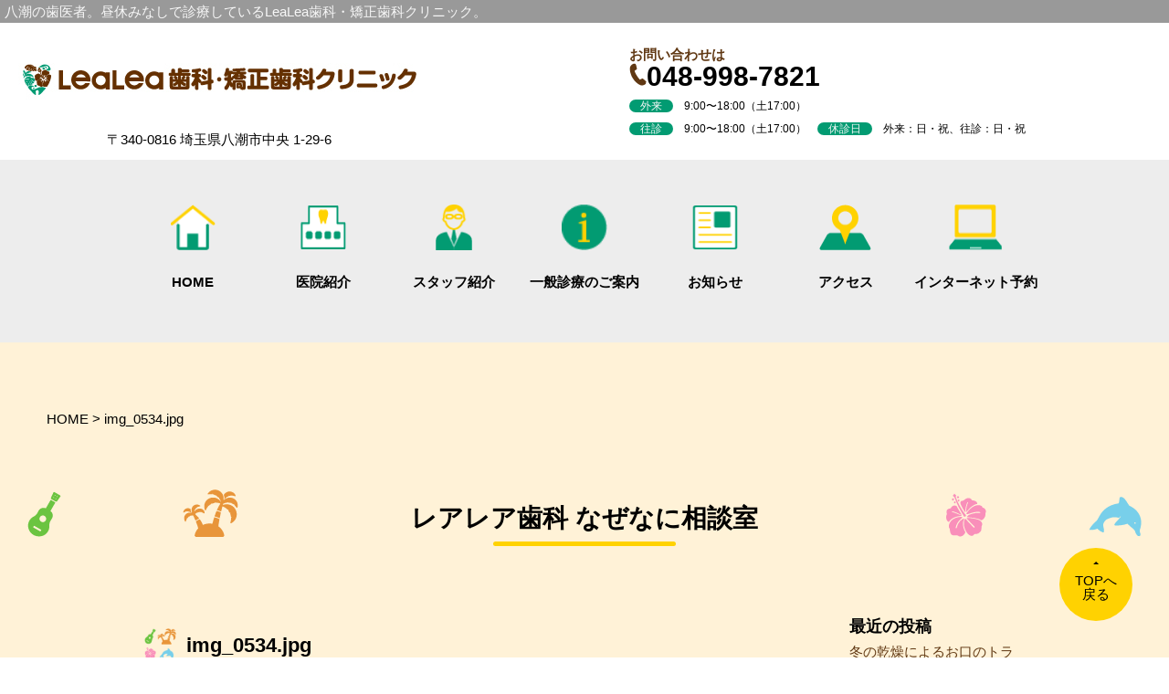

--- FILE ---
content_type: text/html; charset=UTF-8
request_url: https://yashio-haisha.dental/img_0534-jpg/
body_size: 14492
content:
<!DOCTYPE html>
<html lang="ja">
    <head>
        <meta charset="UTF-8">
		<title>img_0534.jpg | 八潮の歯医者ならLeaLea歯科・矯正歯科クリニック</title>
		<script type="text/javascript">if(screen.width<768){document.write('<meta name="viewport" content="width=device-width, initial-scale=1.0,minimum-scale=1.0,maximum-scale=1.0">');}else{document.write('<meta name="viewport" content="width=1200">');}</script>
        <!--<meta name="viewport" content="width=device-width, initial-scale=1.0,minimum-scale=1.0,maximum-scale=1.0">-->
		<meta name="description" content="img_0534.jpg｜八潮の歯医者LeaLea歯科・矯正歯科クリニックは昼休みなし・保育士さん常駐で診療しています。当院は、予防歯科に力を入れ、虫歯や歯周病予防からインプラント・矯正など専門性の高い治療まで、幅広く対応しております。" />
		<meta name="keywords" content="八潮,歯医者,歯科,痛くない,無痛,マウスピース矯正,こども,子供,小児歯科,小児矯正,矯正歯科,インプラント,虫歯,親知らず,口臭治療,口が臭い,ホワイトニング" />
        <meta http-equiv="X-UA-Compatible" content="IE=edge,chrome=1">
		<link rel="stylesheet" href="https://yashio-haisha.dental/wp-content/themes/LeaLea%20theme%201.0/style.css?2022061406">
        <link rel="stylesheet" type="text/css" href="https://yashio-haisha.dental/wp-content/themes/LeaLea%20theme%201.0/style2.css">
		<link rel="stylesheet" type="text/css" href="https://yashio-haisha.dental/wp-content/themes/LeaLea%20theme%201.0/js/slick.css">
		<link rel="stylesheet" type="text/css" href="https://yashio-haisha.dental/wp-content/themes/LeaLea%20theme%201.0/js/slick-theme.css">
		<link href="https://cdnjs.cloudflare.com/ajax/libs/lightbox2/2.7.1/css/lightbox.css" rel="stylesheet">
        <link rel="shortcut icon" href="https://yashio-haisha.dental/wp-content/themes/LeaLea%20theme%201.0/image/favicon.ico" type="image/x-icon">
        <!-- Global site tag (gtag.js) - Google Analytics -->
        <script async src="https://www.googletagmanager.com/gtag/js?id=UA-81905027-33"></script>
        <script>
            window.dataLayer = window.dataLayer || [];
            function gtag(){dataLayer.push(arguments);}
            gtag('js', new Date());

            gtag('config', 'UA-81905027-33');
        </script>
        
		<!-- All in One SEO 4.9.3 - aioseo.com -->
	<meta name="robots" content="max-image-preview:large" />
	<meta name="author" content="lealea"/>
	<link rel="canonical" href="https://yashio-haisha.dental/img_0534-jpg/" />
	<meta name="generator" content="All in One SEO (AIOSEO) 4.9.3" />
		<script type="application/ld+json" class="aioseo-schema">
			{"@context":"https:\/\/schema.org","@graph":[{"@type":"BreadcrumbList","@id":"https:\/\/yashio-haisha.dental\/img_0534-jpg\/#breadcrumblist","itemListElement":[{"@type":"ListItem","@id":"https:\/\/yashio-haisha.dental#listItem","position":1,"name":"Home","item":"https:\/\/yashio-haisha.dental","nextItem":{"@type":"ListItem","@id":"https:\/\/yashio-haisha.dental\/img_0534-jpg\/#listItem","name":"img_0534.jpg"}},{"@type":"ListItem","@id":"https:\/\/yashio-haisha.dental\/img_0534-jpg\/#listItem","position":2,"name":"img_0534.jpg","previousItem":{"@type":"ListItem","@id":"https:\/\/yashio-haisha.dental#listItem","name":"Home"}}]},{"@type":"ItemPage","@id":"https:\/\/yashio-haisha.dental\/img_0534-jpg\/#itempage","url":"https:\/\/yashio-haisha.dental\/img_0534-jpg\/","name":"img_0534.jpg | \u516b\u6f6e\u306e\u6b6f\u533b\u8005\u306a\u3089LeaLea\u6b6f\u79d1\u30fb\u77ef\u6b63\u6b6f\u79d1\u30af\u30ea\u30cb\u30c3\u30af","inLanguage":"ja","isPartOf":{"@id":"https:\/\/yashio-haisha.dental\/#website"},"breadcrumb":{"@id":"https:\/\/yashio-haisha.dental\/img_0534-jpg\/#breadcrumblist"},"author":{"@id":"https:\/\/yashio-haisha.dental\/author\/lealea\/#author"},"creator":{"@id":"https:\/\/yashio-haisha.dental\/author\/lealea\/#author"},"datePublished":"2022-09-27T21:35:57+00:00","dateModified":"2022-09-27T21:35:57+00:00"},{"@type":"Organization","@id":"https:\/\/yashio-haisha.dental\/#organization","name":"\u516b\u6f6e\u306e\u6b6f\u533b\u8005\u306a\u3089LeaLea\u6b6f\u79d1\u30fb\u77ef\u6b63\u6b6f\u79d1\u30af\u30ea\u30cb\u30c3\u30af","url":"https:\/\/yashio-haisha.dental\/"},{"@type":"Person","@id":"https:\/\/yashio-haisha.dental\/author\/lealea\/#author","url":"https:\/\/yashio-haisha.dental\/author\/lealea\/","name":"lealea","image":{"@type":"ImageObject","@id":"https:\/\/yashio-haisha.dental\/img_0534-jpg\/#authorImage","url":"https:\/\/secure.gravatar.com\/avatar\/f132ba1b1a5a3d6f3cb6529cef071eedff6082ffed6f37fb7fbbf8dde5dedb6e?s=96&d=mm&r=g","width":96,"height":96,"caption":"lealea"}},{"@type":"WebSite","@id":"https:\/\/yashio-haisha.dental\/#website","url":"https:\/\/yashio-haisha.dental\/","name":"\u516b\u6f6e\u306e\u6b6f\u533b\u8005 - LeaLea\u6b6f\u79d1\u30fb\u77ef\u6b63\u6b6f\u79d1\u30af\u30ea\u30cb\u30c3\u30af","inLanguage":"ja","publisher":{"@id":"https:\/\/yashio-haisha.dental\/#organization"}}]}
		</script>
		<!-- All in One SEO -->

<link rel="alternate" type="application/rss+xml" title="八潮の歯医者ならLeaLea歯科・矯正歯科クリニック &raquo; img_0534.jpg のコメントのフィード" href="https://yashio-haisha.dental/feed/?attachment_id=6587" />
<link rel="alternate" title="oEmbed (JSON)" type="application/json+oembed" href="https://yashio-haisha.dental/wp-json/oembed/1.0/embed?url=https%3A%2F%2Fyashio-haisha.dental%2Fimg_0534-jpg%2F" />
<link rel="alternate" title="oEmbed (XML)" type="text/xml+oembed" href="https://yashio-haisha.dental/wp-json/oembed/1.0/embed?url=https%3A%2F%2Fyashio-haisha.dental%2Fimg_0534-jpg%2F&#038;format=xml" />
<style id='wp-img-auto-sizes-contain-inline-css' type='text/css'>
img:is([sizes=auto i],[sizes^="auto," i]){contain-intrinsic-size:3000px 1500px}
/*# sourceURL=wp-img-auto-sizes-contain-inline-css */
</style>
<style id='wp-emoji-styles-inline-css' type='text/css'>

	img.wp-smiley, img.emoji {
		display: inline !important;
		border: none !important;
		box-shadow: none !important;
		height: 1em !important;
		width: 1em !important;
		margin: 0 0.07em !important;
		vertical-align: -0.1em !important;
		background: none !important;
		padding: 0 !important;
	}
/*# sourceURL=wp-emoji-styles-inline-css */
</style>
<style id='wp-block-library-inline-css' type='text/css'>
:root{--wp-block-synced-color:#7a00df;--wp-block-synced-color--rgb:122,0,223;--wp-bound-block-color:var(--wp-block-synced-color);--wp-editor-canvas-background:#ddd;--wp-admin-theme-color:#007cba;--wp-admin-theme-color--rgb:0,124,186;--wp-admin-theme-color-darker-10:#006ba1;--wp-admin-theme-color-darker-10--rgb:0,107,160.5;--wp-admin-theme-color-darker-20:#005a87;--wp-admin-theme-color-darker-20--rgb:0,90,135;--wp-admin-border-width-focus:2px}@media (min-resolution:192dpi){:root{--wp-admin-border-width-focus:1.5px}}.wp-element-button{cursor:pointer}:root .has-very-light-gray-background-color{background-color:#eee}:root .has-very-dark-gray-background-color{background-color:#313131}:root .has-very-light-gray-color{color:#eee}:root .has-very-dark-gray-color{color:#313131}:root .has-vivid-green-cyan-to-vivid-cyan-blue-gradient-background{background:linear-gradient(135deg,#00d084,#0693e3)}:root .has-purple-crush-gradient-background{background:linear-gradient(135deg,#34e2e4,#4721fb 50%,#ab1dfe)}:root .has-hazy-dawn-gradient-background{background:linear-gradient(135deg,#faaca8,#dad0ec)}:root .has-subdued-olive-gradient-background{background:linear-gradient(135deg,#fafae1,#67a671)}:root .has-atomic-cream-gradient-background{background:linear-gradient(135deg,#fdd79a,#004a59)}:root .has-nightshade-gradient-background{background:linear-gradient(135deg,#330968,#31cdcf)}:root .has-midnight-gradient-background{background:linear-gradient(135deg,#020381,#2874fc)}:root{--wp--preset--font-size--normal:16px;--wp--preset--font-size--huge:42px}.has-regular-font-size{font-size:1em}.has-larger-font-size{font-size:2.625em}.has-normal-font-size{font-size:var(--wp--preset--font-size--normal)}.has-huge-font-size{font-size:var(--wp--preset--font-size--huge)}.has-text-align-center{text-align:center}.has-text-align-left{text-align:left}.has-text-align-right{text-align:right}.has-fit-text{white-space:nowrap!important}#end-resizable-editor-section{display:none}.aligncenter{clear:both}.items-justified-left{justify-content:flex-start}.items-justified-center{justify-content:center}.items-justified-right{justify-content:flex-end}.items-justified-space-between{justify-content:space-between}.screen-reader-text{border:0;clip-path:inset(50%);height:1px;margin:-1px;overflow:hidden;padding:0;position:absolute;width:1px;word-wrap:normal!important}.screen-reader-text:focus{background-color:#ddd;clip-path:none;color:#444;display:block;font-size:1em;height:auto;left:5px;line-height:normal;padding:15px 23px 14px;text-decoration:none;top:5px;width:auto;z-index:100000}html :where(.has-border-color){border-style:solid}html :where([style*=border-top-color]){border-top-style:solid}html :where([style*=border-right-color]){border-right-style:solid}html :where([style*=border-bottom-color]){border-bottom-style:solid}html :where([style*=border-left-color]){border-left-style:solid}html :where([style*=border-width]){border-style:solid}html :where([style*=border-top-width]){border-top-style:solid}html :where([style*=border-right-width]){border-right-style:solid}html :where([style*=border-bottom-width]){border-bottom-style:solid}html :where([style*=border-left-width]){border-left-style:solid}html :where(img[class*=wp-image-]){height:auto;max-width:100%}:where(figure){margin:0 0 1em}html :where(.is-position-sticky){--wp-admin--admin-bar--position-offset:var(--wp-admin--admin-bar--height,0px)}@media screen and (max-width:600px){html :where(.is-position-sticky){--wp-admin--admin-bar--position-offset:0px}}

/*# sourceURL=wp-block-library-inline-css */
</style><style id='global-styles-inline-css' type='text/css'>
:root{--wp--preset--aspect-ratio--square: 1;--wp--preset--aspect-ratio--4-3: 4/3;--wp--preset--aspect-ratio--3-4: 3/4;--wp--preset--aspect-ratio--3-2: 3/2;--wp--preset--aspect-ratio--2-3: 2/3;--wp--preset--aspect-ratio--16-9: 16/9;--wp--preset--aspect-ratio--9-16: 9/16;--wp--preset--color--black: #000000;--wp--preset--color--cyan-bluish-gray: #abb8c3;--wp--preset--color--white: #ffffff;--wp--preset--color--pale-pink: #f78da7;--wp--preset--color--vivid-red: #cf2e2e;--wp--preset--color--luminous-vivid-orange: #ff6900;--wp--preset--color--luminous-vivid-amber: #fcb900;--wp--preset--color--light-green-cyan: #7bdcb5;--wp--preset--color--vivid-green-cyan: #00d084;--wp--preset--color--pale-cyan-blue: #8ed1fc;--wp--preset--color--vivid-cyan-blue: #0693e3;--wp--preset--color--vivid-purple: #9b51e0;--wp--preset--gradient--vivid-cyan-blue-to-vivid-purple: linear-gradient(135deg,rgb(6,147,227) 0%,rgb(155,81,224) 100%);--wp--preset--gradient--light-green-cyan-to-vivid-green-cyan: linear-gradient(135deg,rgb(122,220,180) 0%,rgb(0,208,130) 100%);--wp--preset--gradient--luminous-vivid-amber-to-luminous-vivid-orange: linear-gradient(135deg,rgb(252,185,0) 0%,rgb(255,105,0) 100%);--wp--preset--gradient--luminous-vivid-orange-to-vivid-red: linear-gradient(135deg,rgb(255,105,0) 0%,rgb(207,46,46) 100%);--wp--preset--gradient--very-light-gray-to-cyan-bluish-gray: linear-gradient(135deg,rgb(238,238,238) 0%,rgb(169,184,195) 100%);--wp--preset--gradient--cool-to-warm-spectrum: linear-gradient(135deg,rgb(74,234,220) 0%,rgb(151,120,209) 20%,rgb(207,42,186) 40%,rgb(238,44,130) 60%,rgb(251,105,98) 80%,rgb(254,248,76) 100%);--wp--preset--gradient--blush-light-purple: linear-gradient(135deg,rgb(255,206,236) 0%,rgb(152,150,240) 100%);--wp--preset--gradient--blush-bordeaux: linear-gradient(135deg,rgb(254,205,165) 0%,rgb(254,45,45) 50%,rgb(107,0,62) 100%);--wp--preset--gradient--luminous-dusk: linear-gradient(135deg,rgb(255,203,112) 0%,rgb(199,81,192) 50%,rgb(65,88,208) 100%);--wp--preset--gradient--pale-ocean: linear-gradient(135deg,rgb(255,245,203) 0%,rgb(182,227,212) 50%,rgb(51,167,181) 100%);--wp--preset--gradient--electric-grass: linear-gradient(135deg,rgb(202,248,128) 0%,rgb(113,206,126) 100%);--wp--preset--gradient--midnight: linear-gradient(135deg,rgb(2,3,129) 0%,rgb(40,116,252) 100%);--wp--preset--font-size--small: 13px;--wp--preset--font-size--medium: 20px;--wp--preset--font-size--large: 36px;--wp--preset--font-size--x-large: 42px;--wp--preset--spacing--20: 0.44rem;--wp--preset--spacing--30: 0.67rem;--wp--preset--spacing--40: 1rem;--wp--preset--spacing--50: 1.5rem;--wp--preset--spacing--60: 2.25rem;--wp--preset--spacing--70: 3.38rem;--wp--preset--spacing--80: 5.06rem;--wp--preset--shadow--natural: 6px 6px 9px rgba(0, 0, 0, 0.2);--wp--preset--shadow--deep: 12px 12px 50px rgba(0, 0, 0, 0.4);--wp--preset--shadow--sharp: 6px 6px 0px rgba(0, 0, 0, 0.2);--wp--preset--shadow--outlined: 6px 6px 0px -3px rgb(255, 255, 255), 6px 6px rgb(0, 0, 0);--wp--preset--shadow--crisp: 6px 6px 0px rgb(0, 0, 0);}:where(.is-layout-flex){gap: 0.5em;}:where(.is-layout-grid){gap: 0.5em;}body .is-layout-flex{display: flex;}.is-layout-flex{flex-wrap: wrap;align-items: center;}.is-layout-flex > :is(*, div){margin: 0;}body .is-layout-grid{display: grid;}.is-layout-grid > :is(*, div){margin: 0;}:where(.wp-block-columns.is-layout-flex){gap: 2em;}:where(.wp-block-columns.is-layout-grid){gap: 2em;}:where(.wp-block-post-template.is-layout-flex){gap: 1.25em;}:where(.wp-block-post-template.is-layout-grid){gap: 1.25em;}.has-black-color{color: var(--wp--preset--color--black) !important;}.has-cyan-bluish-gray-color{color: var(--wp--preset--color--cyan-bluish-gray) !important;}.has-white-color{color: var(--wp--preset--color--white) !important;}.has-pale-pink-color{color: var(--wp--preset--color--pale-pink) !important;}.has-vivid-red-color{color: var(--wp--preset--color--vivid-red) !important;}.has-luminous-vivid-orange-color{color: var(--wp--preset--color--luminous-vivid-orange) !important;}.has-luminous-vivid-amber-color{color: var(--wp--preset--color--luminous-vivid-amber) !important;}.has-light-green-cyan-color{color: var(--wp--preset--color--light-green-cyan) !important;}.has-vivid-green-cyan-color{color: var(--wp--preset--color--vivid-green-cyan) !important;}.has-pale-cyan-blue-color{color: var(--wp--preset--color--pale-cyan-blue) !important;}.has-vivid-cyan-blue-color{color: var(--wp--preset--color--vivid-cyan-blue) !important;}.has-vivid-purple-color{color: var(--wp--preset--color--vivid-purple) !important;}.has-black-background-color{background-color: var(--wp--preset--color--black) !important;}.has-cyan-bluish-gray-background-color{background-color: var(--wp--preset--color--cyan-bluish-gray) !important;}.has-white-background-color{background-color: var(--wp--preset--color--white) !important;}.has-pale-pink-background-color{background-color: var(--wp--preset--color--pale-pink) !important;}.has-vivid-red-background-color{background-color: var(--wp--preset--color--vivid-red) !important;}.has-luminous-vivid-orange-background-color{background-color: var(--wp--preset--color--luminous-vivid-orange) !important;}.has-luminous-vivid-amber-background-color{background-color: var(--wp--preset--color--luminous-vivid-amber) !important;}.has-light-green-cyan-background-color{background-color: var(--wp--preset--color--light-green-cyan) !important;}.has-vivid-green-cyan-background-color{background-color: var(--wp--preset--color--vivid-green-cyan) !important;}.has-pale-cyan-blue-background-color{background-color: var(--wp--preset--color--pale-cyan-blue) !important;}.has-vivid-cyan-blue-background-color{background-color: var(--wp--preset--color--vivid-cyan-blue) !important;}.has-vivid-purple-background-color{background-color: var(--wp--preset--color--vivid-purple) !important;}.has-black-border-color{border-color: var(--wp--preset--color--black) !important;}.has-cyan-bluish-gray-border-color{border-color: var(--wp--preset--color--cyan-bluish-gray) !important;}.has-white-border-color{border-color: var(--wp--preset--color--white) !important;}.has-pale-pink-border-color{border-color: var(--wp--preset--color--pale-pink) !important;}.has-vivid-red-border-color{border-color: var(--wp--preset--color--vivid-red) !important;}.has-luminous-vivid-orange-border-color{border-color: var(--wp--preset--color--luminous-vivid-orange) !important;}.has-luminous-vivid-amber-border-color{border-color: var(--wp--preset--color--luminous-vivid-amber) !important;}.has-light-green-cyan-border-color{border-color: var(--wp--preset--color--light-green-cyan) !important;}.has-vivid-green-cyan-border-color{border-color: var(--wp--preset--color--vivid-green-cyan) !important;}.has-pale-cyan-blue-border-color{border-color: var(--wp--preset--color--pale-cyan-blue) !important;}.has-vivid-cyan-blue-border-color{border-color: var(--wp--preset--color--vivid-cyan-blue) !important;}.has-vivid-purple-border-color{border-color: var(--wp--preset--color--vivid-purple) !important;}.has-vivid-cyan-blue-to-vivid-purple-gradient-background{background: var(--wp--preset--gradient--vivid-cyan-blue-to-vivid-purple) !important;}.has-light-green-cyan-to-vivid-green-cyan-gradient-background{background: var(--wp--preset--gradient--light-green-cyan-to-vivid-green-cyan) !important;}.has-luminous-vivid-amber-to-luminous-vivid-orange-gradient-background{background: var(--wp--preset--gradient--luminous-vivid-amber-to-luminous-vivid-orange) !important;}.has-luminous-vivid-orange-to-vivid-red-gradient-background{background: var(--wp--preset--gradient--luminous-vivid-orange-to-vivid-red) !important;}.has-very-light-gray-to-cyan-bluish-gray-gradient-background{background: var(--wp--preset--gradient--very-light-gray-to-cyan-bluish-gray) !important;}.has-cool-to-warm-spectrum-gradient-background{background: var(--wp--preset--gradient--cool-to-warm-spectrum) !important;}.has-blush-light-purple-gradient-background{background: var(--wp--preset--gradient--blush-light-purple) !important;}.has-blush-bordeaux-gradient-background{background: var(--wp--preset--gradient--blush-bordeaux) !important;}.has-luminous-dusk-gradient-background{background: var(--wp--preset--gradient--luminous-dusk) !important;}.has-pale-ocean-gradient-background{background: var(--wp--preset--gradient--pale-ocean) !important;}.has-electric-grass-gradient-background{background: var(--wp--preset--gradient--electric-grass) !important;}.has-midnight-gradient-background{background: var(--wp--preset--gradient--midnight) !important;}.has-small-font-size{font-size: var(--wp--preset--font-size--small) !important;}.has-medium-font-size{font-size: var(--wp--preset--font-size--medium) !important;}.has-large-font-size{font-size: var(--wp--preset--font-size--large) !important;}.has-x-large-font-size{font-size: var(--wp--preset--font-size--x-large) !important;}
/*# sourceURL=global-styles-inline-css */
</style>

<style id='classic-theme-styles-inline-css' type='text/css'>
/*! This file is auto-generated */
.wp-block-button__link{color:#fff;background-color:#32373c;border-radius:9999px;box-shadow:none;text-decoration:none;padding:calc(.667em + 2px) calc(1.333em + 2px);font-size:1.125em}.wp-block-file__button{background:#32373c;color:#fff;text-decoration:none}
/*# sourceURL=/wp-includes/css/classic-themes.min.css */
</style>
<link rel='stylesheet' id='wp-pagenavi-css' href='https://yashio-haisha.dental/wp-content/plugins/wp-pagenavi/pagenavi-css.css?ver=2.70' type='text/css' media='all' />
<link rel="https://api.w.org/" href="https://yashio-haisha.dental/wp-json/" /><link rel="alternate" title="JSON" type="application/json" href="https://yashio-haisha.dental/wp-json/wp/v2/media/6587" /><link rel="EditURI" type="application/rsd+xml" title="RSD" href="https://yashio-haisha.dental/xmlrpc.php?rsd" />
<meta name="generator" content="WordPress 6.9" />
<link rel='shortlink' href='https://yashio-haisha.dental/?p=6587' />

 <PageMap>
 <DataObject type="thumbnail">
 <Attribute name="src" value="https://yashio-haisha.dental/wp-content/uploads/2020/10/kids_space.jpg"/>
 <Attribute name="width" value="100"/>
 <Attribute name="height" value="130"/>
 </DataObject>
 </PageMap>
		
		<!-- Begin Mieruca Embed Code -->
<script type="text/javascript" id="mierucajs">
window.__fid = window.__fid || [];__fid.push([893839929]);
(function() {
function mieruca(){if(typeof window.__fjsld != "undefined") return; window.__fjsld = 1; var fjs = document.createElement('script'); fjs.type = 'text/javascript'; fjs.async = true; fjs.id = "fjssync"; var timestamp = new Date;fjs.src = ('https:' == document.location.protocol ? 'https' : 'http') + '://hm.mieru-ca.com/service/js/mieruca-hm.js?v='+ timestamp.getTime(); var x = document.getElementsByTagName('script')[0]; x.parentNode.insertBefore(fjs, x); };
setTimeout(mieruca, 500); document.readyState != "complete" ? (window.attachEvent ? window.attachEvent("onload", mieruca) : window.addEventListener("load", mieruca, false)) : mieruca();
})();
</script>
<!-- End Mieruca Embed Code -->
		
		
    </head>
    <body>
                <header id="top" class="sub-header">
			<div class="header-clinic-info"><p>八潮の歯医者。昼休みなしで診療しているLeaLea歯科・矯正歯科クリニック。</p></div>
            <div class="title-sec left-side">
                <div class="logo">
                    <a href="https://yashio-haisha.dental/">
                        <h1><img src="https://yashio-haisha.dental/wp-content/themes/LeaLea%20theme%201.0/image/logo_lealea.jpg" alt="" height="85px"></h1>
                    </a>
                </div>
				<p class="logo-adress">〒340-0816 埼玉県八潮市中央 1-29-6</p>
				<div class="parking">
                <a href="https://yashio-haisha.dental/access/" target="_blank" rel="noopener"><p>駐車場完備</p><span style="color:#FFFFFF; background-color:#FF0000; padding:2px; display:block;">院内 / P1～P6</span><span style="line-height:1.8; font-size:16px; font-weight:bold; color:#FF0000; display:block;">40台</span></a>
                </div>
                <div class="navToggle"><span></span><span></span><span></span><span>MENU</span></div>
                <nav class="hamburgerMenu">
                    <ul>
                        <li>
                            <a href="https://yashio-haisha.dental/">HOME</a>
                        </li>
                        <li>
                            <a href="https://yashio-haisha.dental/clinic-intro/">医院紹介</a>
                        </li>
                        <li>
                            <a href="https://yashio-haisha.dental/staff-intro/">スタッフ紹介</a>
                        </li>
                        <li>
                            <a href="https://yashio-haisha.dental/medical-examination/">診察のご案内</a>
                        </li>
                        <li><a href="https://yashio-haisha.dental/news_posts/">お知らせ</a></li>
                        <li>
                            <a href="https://yashio-haisha.dental/access/">アクセス</a></li>
                        <li>
                            <a href="https://yashio-haisha.dental/pre-reserv/">インターネット予約</a></li>
                    </ul>
                </nav>
			</div>
			<div class="sub-contact-us right-side">
                <a href="tel:048-998-7821"　class="tel">
                    <p>お問い合わせは</p>
                    <h2 class="sub-tel">048-998-7821</h2>
                </a>
				<p><span>　外来　</span>　9:00〜18:00（土17:00）</p> <br>
                    <p><span>　往診　</span>　9:00〜18:00（土17:00）　</p><p><span>　休診日　</span>　外来：日・祝、往診：日・祝</p>
				
            　　</div>
				<nav class="spmenu">
                    <ul>
                        <li>
                            <a href="https://yashio-haisha.dental/">HOME</a>
                        </li>
                        <li class="dropdown sub-dropdown1">
                            <a href="https://yashio-haisha.dental/clinic-intro/">医院紹介</a>
                        </li>
                        <li>
                            <a href="https://yashio-haisha.dental/staff-intro/">スタッフ紹介</a>
                        </li>
                        <li class="dropdown sub-dropdown2">
                            <a href="https://yashio-haisha.dental/medical-examination/">診察のご案内</a>
                        </li>
                        <li><a href="https://yashio-haisha.dental/news_posts/">お知らせ</a></li>
                        <li class="staff">
                            <a href="https://yashio-haisha.dental/access/">アクセス</a></li>
                        <li class="staff">
                            <a href="https://yashio-haisha.dental/pre-reserv/">インターネット<br>予約</a></li>
                    </ul>
                </nav>
			
			
			
            <nav class="main-nav">
                <ul>
                    <div class="center">
                        <li>
                            <a href="https://yashio-haisha.dental/">
                                <img src="https://yashio-haisha.dental/wp-content/themes/LeaLea%20theme%201.0/image/i-home.png" srcset="https://yashio-haisha.dental/wp-content/themes/LeaLea%20theme%201.0/image/i-home.png 1x,https://yashio-haisha.dental/wp-content/themes/LeaLea%20theme%201.0/image/i-home@2x.png 2x" alt="" width="50px" height="50px">
                                <br>
                                HOME</a>
                        </li>
                        <li class="dropdown">
                            <a href="https://yashio-haisha.dental/clinic-intro/">
                                <img src="https://yashio-haisha.dental/wp-content/themes/LeaLea%20theme%201.0/image/i-intro.png" srcset="https://yashio-haisha.dental/wp-content/themes/LeaLea%20theme%201.0/image/i-intro.png 1x,https://yashio-haisha.dental/wp-content/themes/LeaLea%20theme%201.0/image/i-intro@2x.png 2x" alt="" width="50px" height="50px">
                                <br>
                                医院紹介</a>
                            <ul class="mega">
                                <li class="sub"><a href="https://yashio-haisha.dental/clinic-intro/floor-intro/">フロア紹介</a></li>
                                <li class="sub"><a href="https://yashio-haisha.dental/clinic-intro/sterilization/">徹底した衛生管理「超滅菌主義」</a></li>
                            </ul>        
                        </li>
                        <li>
                            <a href="https://yashio-haisha.dental/staff-intro/">
                                <img src="https://yashio-haisha.dental/wp-content/themes/LeaLea%20theme%201.0/image/i-staff.png" srcset="https://yashio-haisha.dental/wp-content/themes/LeaLea%20theme%201.0/image/i-staff.png 1x,https://yashio-haisha.dental/wp-content/themes/LeaLea%20theme%201.0/image/i-staff@2x.png 2x" alt="" width="40px" height="50px"><br>スタッフ紹介</a>
                        </li>
                        <li class="dropdown">
                            <a href="https://yashio-haisha.dental/medical-examination/">
                                <img src="https://yashio-haisha.dental/wp-content/themes/LeaLea%20theme%201.0/image/i-consul.png" srcset="https://yashio-haisha.dental/wp-content/themes/LeaLea%20theme%201.0/image/i-consul.png 1x,https://yashio-haisha.dental/wp-content/themes/LeaLea%20theme%201.0/image/i-consul@2x.png 2x" alt="" width="50px" height="50px"><br>
                                一般診療のご案内</a>
                            <ul class="mega"><li class="sub"><a href="https://yashio-haisha.dental/medical-examination/child-dentistry">子供の歯の治療</a></li>
                                <li class="sub"><a href="https://yashio-haisha.dental/medical-examination/bad-tooth">むし歯が痛い</a></li>
								<li class="sub"><a href="https://yashio-haisha.dental/medical-examination/filling">詰め物が取れた</a></li>
                                <li class="sub"><a href="https://yashio-haisha.dental/medical-examination/anesthesia">治療が痛いのはイヤだ</a></li>
                                <li class="sub"><a href="https://yashio-haisha.dental/medical-examination/implant">インプラント</a></li>
                                <li class="sub"><a href="https://yashio-haisha.dental/medical-examination/artificial-tooth">入れ歯を入れたい・直したい</a></li><li class="sub"><a href="https://yashio-haisha.dental/medical-examination/periodontal-disease">歯がグラグラ、歯ぐきから<br>血が出る・腫れている</a></li>
								<li class="sub"><a href="https://yashio-haisha.dental/medical-examination/whitening">歯を白くしたい・歯の色が気になる</a></li>
                                <li class="sub"><a href="https://yashio-haisha.dental/medical-examination/white-filling">白い詰め物・かぶせものにしたい</a></li>
                                <li class="sub"><a href="https://yashio-haisha.dental/medical-examination/orthodontics">歯並びをキレイにしたい</a></li>
                                <li class="sub"><a href="https://yashio-haisha.dental/medical-examination/hyperaesthesia">歯がしみる</a></li>
                                <li class="sub"><a href="https://yashio-haisha.dental/medical-examination/bruxism">歯ぎしり・食いしばりで困っている</a></li>
                                <li class="sub"><a href="https://yashio-haisha.dental/medical-examination/broken-tooth">歯が欠けた・抜けた</a></li>
                                <li class="sub"><a href="https://yashio-haisha.dental/medical-examination/visiting-care">歯医者へ通院できない～訪問診療</a></li>
                            </ul>
                        </li>
                        <li><a href="https://yashio-haisha.dental/news_posts/">
                            <img src="https://yashio-haisha.dental/wp-content/themes/LeaLea%20theme%201.0/image/i-news.png" srcset="https://yashio-haisha.dental/wp-content/themes/LeaLea%20theme%201.0/image/i-news.png 1x,https://yashio-haisha.dental/wp-content/themes/LeaLea%20theme%201.0/image/i-news@2x.png 2x" alt="" width="50px" height="50px"><br>お知らせ</a></li>
                        <li>
                            <a href="https://yashio-haisha.dental/access/">
                                <img src="https://yashio-haisha.dental/wp-content/themes/LeaLea%20theme%201.0/image/i-access.png" srcset="https://yashio-haisha.dental/wp-content/themes/LeaLea%20theme%201.0/image/i-access.png 1x,https://yashio-haisha.dental/wp-content/themes/LeaLea%20theme%201.0/image/i-access@2x.png 2x" alt="" width="57px" height="50px"><br>アクセス</a></li>
                        <li>
                            <a href="https://yashio-haisha.dental/pre-reserv/">
                                <img src="https://yashio-haisha.dental/wp-content/themes/LeaLea%20theme%201.0/image/i-reserv.png" srcset="https://yashio-haisha.dental/wp-content/themes/LeaLea%20theme%201.0/image/i-reserv.png 1x,https://yashio-haisha.dental/wp-content/themes/LeaLea%20theme%201.0/image/i-reserv@2x.png 2x" alt="" width="58px" height="50px"><br>インターネット予約</a></li>
                    </div>
                </ul>
            </nav>
        <!--<nav class="sub-page-nav right-side">
            <ul>
                    <li>
                        <a href="https://yashio-haisha.dental/">
                            <img src="https://yashio-haisha.dental/wp-content/themes/LeaLea%20theme%201.0/image/i-home.png" srcset="https://yashio-haisha.dental/wp-content/themes/LeaLea%20theme%201.0/image/i-home.png 1x,https://yashio-haisha.dental/wp-content/themes/LeaLea%20theme%201.0/image/i-home@2x.png 2x" alt="" width="50px" height="50px">
                            <br>
                            HOME</a>
                    </li>
                    <li>
                        <a href="https://yashio-haisha.dental/clinic-intro/">
                            <img src="https://yashio-haisha.dental/wp-content/themes/LeaLea%20theme%201.0/image/i-intro.png" srcset="https://yashio-haisha.dental/wp-content/themes/LeaLea%20theme%201.0/image/i-intro.png 1x,https://yashio-haisha.dental/wp-content/themes/LeaLea%20theme%201.0/image/i-intro@2x.png 2x" alt="" width="50px" height="50px">
                            <br>
                            医院紹介</a></li>
                    <li>
                        <a href="https://yashio-haisha.dental/staff-intro/">
                            <img src="https://yashio-haisha.dental/wp-content/themes/LeaLea%20theme%201.0/image/i-staff.png" srcset="https://yashio-haisha.dental/wp-content/themes/LeaLea%20theme%201.0/image/i-staff.png 1x,https://yashio-haisha.dental/wp-content/themes/LeaLea%20theme%201.0/image/i-staff@2x.png 2x" alt="" width="40px" height="50px"><br>スタッフ紹介</a>
                    </li>
                    <li>
                        <a href="https://yashio-haisha.dental/medical-examination/">
                            <img src="https://yashio-haisha.dental/wp-content/themes/LeaLea%20theme%201.0/image/i-consul.png" srcset="https://yashio-haisha.dental/wp-content/themes/LeaLea%20theme%201.0/image/i-consul.png 1x,https://yashio-haisha.dental/wp-content/themes/LeaLea%20theme%201.0/image/i-consul@2x.png 2x" alt="" width="50px" height="50px"><br>
                            診察のご案内</a></li>
                    <li>
                        <a href="https://yashio-haisha.dental/news_posts/">
                            <img src="https://yashio-haisha.dental/wp-content/themes/LeaLea%20theme%201.0/image/i-news.png" srcset="https://yashio-haisha.dental/wp-content/themes/LeaLea%20theme%201.0/image/i-news.png 1x,https://yashio-haisha.dental/wp-content/themes/LeaLea%20theme%201.0/image/i-news@2x.png 2x" alt="" width="50px" height="50px"><br>お知らせ</a></li>
                    <li>
                        <a href="https://yashio-haisha.dental/access/">
                            <img src="https://yashio-haisha.dental/wp-content/themes/LeaLea%20theme%201.0/image/i-access.png" srcset="https://yashio-haisha.dental/wp-content/themes/LeaLea%20theme%201.0/image/i-access.png 1x,https://yashio-haisha.dental/wp-content/themes/LeaLea%20theme%201.0/image/i-access@2x.png 2x" alt="" width="57px" height="50px"><br>アクセス</a></li>
                    <li>
                        <a href="#">
                            <img src="https://yashio-haisha.dental/wp-content/themes/LeaLea%20theme%201.0/image/i-reserv.png" srcset="https://yashio-haisha.dental/wp-content/themes/LeaLea%20theme%201.0/image/i-reserv.png 1x,https://yashio-haisha.dental/wp-content/themes/LeaLea%20theme%201.0/image/i-reserv@2x.png 2x" alt="" width="58px" height="50px"><br>インターネット予約</a></li>
            </ul>
        </nav>-->
			
		
			
        </header>
        <div class="scrollbtn">
            <a href="#top"><p>TOPへ<br>戻る</p></a>
        </div>
        <div class="bottomnav">
        <ul>
							<li>
								<a href="tel:048-998-7821">
									<img src="https://yashio-haisha.dental/wp-content/themes/LeaLea%20theme%201.0/image/footer_bar_tel.png" width="47" hight="39">
								        <p>お電話</p>
                				</a>
							</li>
							<li>
								<a href="https://yashio-haisha.dental/pre-reserv/">
									<img src="https://yashio-haisha.dental/wp-content/themes/LeaLea%20theme%201.0/image/footer_bar_reserve.png" width="40" hight="39">
								        <p>WEB予約</p>
                				</a>
							</li>
							<li>
								<a href="https://yashio-haisha.dental/medical-examination/">
									<img src="https://yashio-haisha.dental/wp-content/themes/LeaLea%20theme%201.0/image/footer_bar_about.png" width="35" hight="39">
								        <p>診療案内</p>
                				</a>
							</li>
							<li>
								<a href="https://yashio-haisha.dental/access/">
									<img src="https://yashio-haisha.dental/wp-content/themes/LeaLea%20theme%201.0/image/footer_bar_access.png" width="47" hight="39">
								        <p>アクセス</p>
                				</a>
							</li>
						</ul>
        </div>

                <!--header-->
<div class="sub-page news-blog">
	<div class="col-sp-12">
		<div class="breadcrumbs"><div class="breadcrumbs" vocab="https://schema.org/" typeof="BreadcrumbList"><span property="itemListElement" typeof="ListItem"><a property="item" typeof="WebPage" title="八潮の歯医者ならLeaLea歯科・矯正歯科クリニック" href="https://yashio-haisha.dental" class="home"><span property="name">HOME</span></a><meta property="position" content="1"></span> &gt; <span property="itemListElement" typeof="ListItem"><a property="item" typeof="WebPage" title="Go to img_0534.jpg." href="https://yashio-haisha.dental/img_0534-jpg/" class="post post-attachment current-item"><span property="name">img_0534.jpg</span></a><meta property="position" content="2"></span></div></div>						<div class="sp-title">
			<img src="https://yashio-haisha.dental/wp-content/themes/LeaLea%20theme%201.0/image/title-deco1.png" srcset="https://yashio-haisha.dental/wp-content/themes/LeaLea%20theme%201.0/image/title-deco1.png 1x,https://yashio-haisha.dental/wp-content/themes/LeaLea%20theme%201.0/image/title-deco1@2x.png 2x" alt="" width="34px" height="47px">
			<img src="https://yashio-haisha.dental/wp-content/themes/LeaLea%20theme%201.0/image/title-deco2.png" srcset="https://yashio-haisha.dental/wp-content/themes/LeaLea%20theme%201.0/image/title-deco2.png 1x,https://yashio-haisha.dental/wp-content/themes/LeaLea%20theme%201.0/image/title-deco2@2x.png 2x" alt="" width="57px" height="49px">
			<img src="https://yashio-haisha.dental/wp-content/themes/LeaLea%20theme%201.0/image/title-deco5.png" srcset="https://yashio-haisha.dental/wp-content/themes/LeaLea%20theme%201.0/image/title-deco5.png 1x,https://yashio-haisha.dental/wp-content/themes/LeaLea%20theme%201.0/image/title-deco5@2x.png 2x" alt="" width="42px" height="45px">
			<img src="https://yashio-haisha.dental/wp-content/themes/LeaLea%20theme%201.0/image/title-deco6.png" srcset="https://yashio-haisha.dental/wp-content/themes/LeaLea%20theme%201.0/image/title-deco6.png 1x,https://yashio-haisha.dental/wp-content/themes/LeaLea%20theme%201.0/image/title-deco6@2x.png 2x" alt="" width="54px" height="41px">
		</div>
		<div class="sec-title">
			<h1>レアレア歯科 なぜなに相談室</h1>
		</div>
	</div>
	<div class="l-container">
		<section class="col-pc-9 col-sp-12 left-side">
			<div class="sub-page-content">
				<h2 class="content-title">
					img_0534.jpg				</h2>
				<p class="date">
					2022年09月27日				</p>
				
				<p class="attachment"><a href='https://yashio-haisha.dental/wp-content/uploads/2022/09/img_0534.jpg'><img fetchpriority="high" decoding="async" width="300" height="269" src="https://yashio-haisha.dental/wp-content/uploads/2022/09/img_0534-300x269.jpg" class="attachment-medium size-medium" alt="" srcset="https://yashio-haisha.dental/wp-content/uploads/2022/09/img_0534-300x269.jpg 300w, https://yashio-haisha.dental/wp-content/uploads/2022/09/img_0534-454x407.jpg 454w, https://yashio-haisha.dental/wp-content/uploads/2022/09/img_0534.jpg 739w" sizes="(max-width: 300px) 100vw, 300px" /></a></p>
			</div>
						<br>
			<br>
			<p style="line-height:2;">八潮の歯医者【lealea歯科・矯正歯科クリニック】では、<a href="https://twitter.com/lealea_yashio" target="_blank" rel="noopener">公式Twitterアカウント</a>で歯に関する情報を発信しています！</p>
<p style="line-height:2;">虫歯や歯周病予防の方法なども紹介していますので、是非フォローしてください。</p>
			<div class="author-detail" class="has-background has-small-font-size" style="background-color: #ffffff;">
				<div class="author">
				<p class="left-side"><img src="https://yashio-haisha.dental/wp-content/uploads/2019/02/2f4b0facb5280d924285e79a80efc4c5-300x276.jpg" alt="" width="300" height="276" /></p>
				<p class="left-side">執筆者：<a href="https://yashio-haisha.dental/introduction/">日本抗加齢医学会専門医 上村英之</a></p>
				</div>
				<p class="author-explain">
					医療法人社団マハロ会理事長でアンチエイジングの専門医として東京、千葉、埼玉に大規模歯科クリニックを5医院運営、法人理念は「予防歯科を通じて国民の健康と幸福に寄与する」ことをスローガンとし<a href="https://www.amazon.co.jp/dp/4774515841/ref=cm_sw_em_r_mt_dp_U_M1rwCbEF479FZ" rel="noopener" target="_blank">「歯を健康にしてアンチエイジングを手に入れる方法</a>」<a href="https://www.amazon.co.jp/dp/4344930797/ref=cm_sw_r_tw_dp_x_ul1qFbVHK5NQ7" rel="noopener" target="_blank">「歯科革命3.0」</a>など予防に関する書籍を執筆、現在は一般社団法人日中友好予防歯科協会理事長として中国での予防歯科の普及にも尽力している。</p>
			</div>
                 <!--前後の記事を表示する-->
			<div class="navigation clearfix">
				<p class="navileft">
					« <a href="https://yashio-haisha.dental/img_0534-jpg/" rel="prev">img_0534.jpg</a>				</p>
				<p class="navitop">
					│<a href="https://yashio-haisha.dental">HOME</a>│
				</p>
				<p class="naviright">
									</p>
			</div>
		</section>
		<section class="bunner-sec col-pc-3 left-side">
			
		<div class="widget">
		<h3>最近の投稿</h3>
		<ul>
											<li>
					<a href="https://yashio-haisha.dental/%e5%86%ac%e3%81%ae%e4%b9%be%e7%87%a5%e3%81%ab%e3%82%88%e3%82%8b%e3%81%8a%e5%8f%a3%e3%81%ae%e3%83%88%e3%83%a9%e3%83%96%e3%83%ab/">冬の乾燥によるお口のトラブル</a>
									</li>
											<li>
					<a href="https://yashio-haisha.dental/%e6%96%b0%e5%b9%b4%e3%81%ae%e3%81%94%e6%8c%a8%e6%8b%b6-2/">新年のご挨拶</a>
									</li>
											<li>
					<a href="https://yashio-haisha.dental/%e5%b9%b4%e6%9c%ab%e5%b9%b4%e5%a7%8b%e4%bc%91%e8%a8%ba%e3%81%ae%e3%81%8a%e7%9f%a5%e3%82%89%e3%81%9b-2/">年末年始休診のお知らせ</a>
									</li>
											<li>
					<a href="https://yashio-haisha.dental/2025%e5%b9%b4%e5%8c%bb%e7%99%82%e6%b3%95%e4%ba%ba%e7%a4%be%e5%9b%a3%e3%83%9e%e3%83%8f%e3%83%ad%e4%bc%9a%e5%bf%98%e5%b9%b4%e4%bc%9a%e3%82%92%e8%a1%8c%e3%81%84%e3%81%be%e3%81%97%e3%81%9f%ef%bc%81/">2025年医療法人社団マハロ会忘年会を行いました！</a>
									</li>
											<li>
					<a href="https://yashio-haisha.dental/%e3%82%af%e3%83%aa%e3%82%b9%e3%83%9e%e3%82%b9%e3%82%a4%e3%83%99%e3%83%b3%e3%83%88%e9%96%8b%e5%82%ac%ef%bc%81/">クリスマスイベント開催！</a>
									</li>
					</ul>

		</div><div class="widget"><h3>アーカイブ</h3>
			<ul>
					<li><a href='https://yashio-haisha.dental/2026/01/'>2026年1月</a></li>
	<li><a href='https://yashio-haisha.dental/2025/12/'>2025年12月</a></li>
	<li><a href='https://yashio-haisha.dental/2025/11/'>2025年11月</a></li>
	<li><a href='https://yashio-haisha.dental/2025/10/'>2025年10月</a></li>
	<li><a href='https://yashio-haisha.dental/2025/09/'>2025年9月</a></li>
	<li><a href='https://yashio-haisha.dental/2025/08/'>2025年8月</a></li>
	<li><a href='https://yashio-haisha.dental/2025/07/'>2025年7月</a></li>
	<li><a href='https://yashio-haisha.dental/2025/06/'>2025年6月</a></li>
	<li><a href='https://yashio-haisha.dental/2025/05/'>2025年5月</a></li>
	<li><a href='https://yashio-haisha.dental/2025/04/'>2025年4月</a></li>
	<li><a href='https://yashio-haisha.dental/2025/03/'>2025年3月</a></li>
	<li><a href='https://yashio-haisha.dental/2025/02/'>2025年2月</a></li>
	<li><a href='https://yashio-haisha.dental/2025/01/'>2025年1月</a></li>
	<li><a href='https://yashio-haisha.dental/2024/12/'>2024年12月</a></li>
	<li><a href='https://yashio-haisha.dental/2024/11/'>2024年11月</a></li>
	<li><a href='https://yashio-haisha.dental/2024/10/'>2024年10月</a></li>
	<li><a href='https://yashio-haisha.dental/2024/09/'>2024年9月</a></li>
	<li><a href='https://yashio-haisha.dental/2024/08/'>2024年8月</a></li>
	<li><a href='https://yashio-haisha.dental/2024/07/'>2024年7月</a></li>
	<li><a href='https://yashio-haisha.dental/2024/06/'>2024年6月</a></li>
	<li><a href='https://yashio-haisha.dental/2024/05/'>2024年5月</a></li>
	<li><a href='https://yashio-haisha.dental/2024/04/'>2024年4月</a></li>
	<li><a href='https://yashio-haisha.dental/2024/03/'>2024年3月</a></li>
	<li><a href='https://yashio-haisha.dental/2024/02/'>2024年2月</a></li>
	<li><a href='https://yashio-haisha.dental/2024/01/'>2024年1月</a></li>
	<li><a href='https://yashio-haisha.dental/2023/12/'>2023年12月</a></li>
	<li><a href='https://yashio-haisha.dental/2023/11/'>2023年11月</a></li>
	<li><a href='https://yashio-haisha.dental/2023/10/'>2023年10月</a></li>
	<li><a href='https://yashio-haisha.dental/2023/09/'>2023年9月</a></li>
	<li><a href='https://yashio-haisha.dental/2023/08/'>2023年8月</a></li>
	<li><a href='https://yashio-haisha.dental/2023/07/'>2023年7月</a></li>
	<li><a href='https://yashio-haisha.dental/2023/06/'>2023年6月</a></li>
	<li><a href='https://yashio-haisha.dental/2023/05/'>2023年5月</a></li>
	<li><a href='https://yashio-haisha.dental/2023/04/'>2023年4月</a></li>
	<li><a href='https://yashio-haisha.dental/2023/03/'>2023年3月</a></li>
	<li><a href='https://yashio-haisha.dental/2023/02/'>2023年2月</a></li>
	<li><a href='https://yashio-haisha.dental/2023/01/'>2023年1月</a></li>
	<li><a href='https://yashio-haisha.dental/2022/12/'>2022年12月</a></li>
	<li><a href='https://yashio-haisha.dental/2022/11/'>2022年11月</a></li>
	<li><a href='https://yashio-haisha.dental/2022/10/'>2022年10月</a></li>
	<li><a href='https://yashio-haisha.dental/2022/09/'>2022年9月</a></li>
	<li><a href='https://yashio-haisha.dental/2022/08/'>2022年8月</a></li>
	<li><a href='https://yashio-haisha.dental/2022/07/'>2022年7月</a></li>
	<li><a href='https://yashio-haisha.dental/2022/06/'>2022年6月</a></li>
	<li><a href='https://yashio-haisha.dental/2022/05/'>2022年5月</a></li>
	<li><a href='https://yashio-haisha.dental/2022/04/'>2022年4月</a></li>
	<li><a href='https://yashio-haisha.dental/2022/03/'>2022年3月</a></li>
	<li><a href='https://yashio-haisha.dental/2022/02/'>2022年2月</a></li>
	<li><a href='https://yashio-haisha.dental/2022/01/'>2022年1月</a></li>
	<li><a href='https://yashio-haisha.dental/2021/12/'>2021年12月</a></li>
	<li><a href='https://yashio-haisha.dental/2021/11/'>2021年11月</a></li>
	<li><a href='https://yashio-haisha.dental/2021/10/'>2021年10月</a></li>
	<li><a href='https://yashio-haisha.dental/2021/09/'>2021年9月</a></li>
	<li><a href='https://yashio-haisha.dental/2021/08/'>2021年8月</a></li>
	<li><a href='https://yashio-haisha.dental/2021/07/'>2021年7月</a></li>
	<li><a href='https://yashio-haisha.dental/2021/06/'>2021年6月</a></li>
	<li><a href='https://yashio-haisha.dental/2021/05/'>2021年5月</a></li>
	<li><a href='https://yashio-haisha.dental/2021/04/'>2021年4月</a></li>
	<li><a href='https://yashio-haisha.dental/2021/03/'>2021年3月</a></li>
	<li><a href='https://yashio-haisha.dental/2021/02/'>2021年2月</a></li>
	<li><a href='https://yashio-haisha.dental/2021/01/'>2021年1月</a></li>
	<li><a href='https://yashio-haisha.dental/2020/12/'>2020年12月</a></li>
	<li><a href='https://yashio-haisha.dental/2020/11/'>2020年11月</a></li>
	<li><a href='https://yashio-haisha.dental/2020/10/'>2020年10月</a></li>
	<li><a href='https://yashio-haisha.dental/2020/09/'>2020年9月</a></li>
	<li><a href='https://yashio-haisha.dental/2020/07/'>2020年7月</a></li>
	<li><a href='https://yashio-haisha.dental/2020/06/'>2020年6月</a></li>
	<li><a href='https://yashio-haisha.dental/2020/05/'>2020年5月</a></li>
	<li><a href='https://yashio-haisha.dental/2020/04/'>2020年4月</a></li>
	<li><a href='https://yashio-haisha.dental/2020/03/'>2020年3月</a></li>
	<li><a href='https://yashio-haisha.dental/2020/02/'>2020年2月</a></li>
	<li><a href='https://yashio-haisha.dental/2020/01/'>2020年1月</a></li>
	<li><a href='https://yashio-haisha.dental/2019/12/'>2019年12月</a></li>
	<li><a href='https://yashio-haisha.dental/2019/09/'>2019年9月</a></li>
	<li><a href='https://yashio-haisha.dental/2019/03/'>2019年3月</a></li>
	<li><a href='https://yashio-haisha.dental/2018/12/'>2018年12月</a></li>
	<li><a href='https://yashio-haisha.dental/2018/11/'>2018年11月</a></li>
	<li><a href='https://yashio-haisha.dental/2018/10/'>2018年10月</a></li>
	<li><a href='https://yashio-haisha.dental/2018/07/'>2018年7月</a></li>
			</ul>

			</div><div class="widget"><h3>カテゴリー</h3>
			<ul>
					<li class="cat-item cat-item-1"><a href="https://yashio-haisha.dental/category/uncategorized/">Uncategorized</a>
</li>
	<li class="cat-item cat-item-5"><a href="https://yashio-haisha.dental/category/blog/">レアレア歯科 なぜなに相談室</a>
</li>
			</ul>

			</div>		</section>
	</div>
</div>
<!--footer-->
<footer>
    <div class="l-container">
        <div class="l-row">
            <div class="col-pc-7  col-sp-12 clinic-info">
                <a href="https://yashio-haisha.dental/"><h2>医療法人社団　マハロ会</h2>
                    <h1>LeaLea歯科・矯正歯科クリニック</h1>
                </a>
                <p>一般歯科、小児歯科、矯正歯科、インプラント、<br>口腔外科、訪問診療</p>
                <h3>〒340-0816 埼玉県八潮市中央 1－29－6</h3>
            </div>
            <nav class="col-pc-5 footer-nav">
                <ul>
                    <li><a href="https://yashio-haisha.dental/">HOME</a></li>
                    <li><a href="https://yashio-haisha.dental/clinic-intro/">医院紹介</a></li>
                    <li><a href="https://yashio-haisha.dental/staff-intro/">スタッフ紹介</a></li>
                    <li><a href="https://yashio-haisha.dental/medical-examination/">一般診療のご案内</a></li>
                    <li><a href="https://yashio-haisha.dental/news_posts/">お知らせ</a></li>
                    <li><a href="https://yashio-haisha.dental/blog/">レアレア歯科 なぜなに相談室</a></li>
                    <li><a href="https://yashio-haisha.dental/access/">アクセス</a></li>
                </ul>
                <ul>
                    <li><a href="https://yashio-haisha.dental/pre-reserv/">インターネット予約</a></li>
                    <li><a href="https://yashio-haisha.dental/medical-expense">料金表・医療費控除</a></li>
					<li><a href="https://yashio-haisha.dental/certified-facility">当院は「かかりつけ機能強化型歯科診療所」です</a></li>
					<li><a href="https://yashio-haisha.dental/baby">マイナス1歳から始める虫歯予防</a></li>
					<li><a href="https://yashio-haisha.dental/oral_surgeryy/">口腔外科の事はにお任せください！</a></li>
                    <li><a href="https://yashio-haisha.dental/sitepolicy">サイトポリシー</a></li>
                    <li><a href="https://yashio-haisha.dental/privacypolicy">プライバシーポリシー</a></li>
                </ul>
            </nav>
            <nav class="col-pc-12 footer-nav">
                <a href="https://yashio-haisha.dental/medical-examination"><p>一般診療のご案内</p></a>
            <ul>
                <li><a href="https://yashio-haisha.dental/medical-examination/child-dentistry">子供の歯の治療</a></li>
                <li><a href="https://yashio-haisha.dental/medical-examination/bad-tooth">むし歯が痛い</a></li>
                <li><a href="https://yashio-haisha.dental/medical-examination/filling">詰め物が取れた</a></li>
                <li><a href="https://yashio-haisha.dental/medical-examination/anesthesia">治療が痛いのはイヤだ</a></li>
                <li><a href="https://yashio-haisha.dental/medical-examination/implant">インプラント</a></li>
                <li><a href="https://yashio-haisha.dental/medical-examination/artificial-tooth">入れ歯を入れたい・直したい</a></li>
                <li><a href="https://yashio-haisha.dental/medical-examination/periodontal-disease">歯がグラグラ、歯ぐきから血が出る・腫れている</a></li>
                <li><a href="https://yashio-haisha.dental/medical-examination/whitening">歯を白くしたい・歯の色が気になる</a></li>
                <li><a href="https://yashio-haisha.dental/medical-examination/white-filling">白い詰め物・かぶせものにしたい</a></li>
                <li><a href="https://yashio-haisha.dental/medical-examination/orthodontics">歯並びをキレイにしたい</a></li>
                <li><a href="https://yashio-haisha.dental/medical-examination/hyperaesthesia">歯がしみる</a></li>
                <li><a href="https://yashio-haisha.dental/medical-examination/bruxism">歯ぎしり・食いしばりで困っている</a></li>
                <li><a href="https://yashio-haisha.dental/medical-examination/broken-tooth">歯が欠けた・抜けた</a></li>
                <li><a href="https://yashio-haisha.dental/medical-examination/visiting-care">歯医者へ通院できない～訪問診療</a></li>
				<li><a href="https://yashio-haisha.dental/original/wisdom-tooth/">親知らずが痛い</a></li>
            </ul>
            </nav>
            <nav class="col-pc-12 footer-nav">
                <a href="https://yashio-haisha.dental/original"><p>当院ならではの治療</p></a>
            <ul>
				<li><a href="https://yashio-haisha.dental/adult_preventive/">大人の予防歯科</a></li>
				<li><a href="https://yashio-haisha.dental/children_preventive/">子どもの予防歯科</a></li>
				<li><a href="https://yashio-haisha.dental/swallowing/">飲み込みがうまくできない</a></li>
				<li><a href="https://yashio-haisha.dental/original/glossa-ache">舌痛症</a></li>
                <li><a href="https://yashio-haisha.dental/original/bad-breath">口臭・口が乾く</a></li>
				<li><a href="https://yashio-haisha.dental/original/ranula">ガマ腫</a></li>
                <li><a href="https://yashio-haisha.dental/original/cgf">再生医療</a></li>
                <li><a href="https://yashio-haisha.dental/original/oral-cancer">なかなか治らない口内炎</a></li>
            </ul>
            </nav>
            <nav class="col-pc-12 footer-nav">
                <a href="https://yashio-haisha.dental/aftercare"><p>困らないようにお手入れしたい</p></a>
            <ul>
                <li><a href="https://yashio-haisha.dental/aftercare/tooth-cleaning">虫歯・歯周病を予防したい</a></li>
                <li><a href="https://yashio-haisha.dental/aftercare/prevent-periodontal-disease">歯石をとって歯周病予防</a></li>
                <li><a href="https://yashio-haisha.dental/aftercare/dental-check">歯科検診を受けたい</a></li>
            </ul>
            </nav>
        </div>
    </div>
    <div class="copyright">
        <p>Copyright © LeaLea歯科・矯正歯科クリニック All rights reserved.</p>
    </div>
</footer>
<script src="https://ajax.googleapis.com/ajax/libs/jquery/3.2.1/jquery.min.js"></script>
<script type="text/javascript" src="https://yashio-haisha.dental/wp-content/themes/LeaLea%20theme%201.0/js/script.js?2022060101"></script>
<script type="text/javascript" src="https://yashio-haisha.dental/wp-content/themes/LeaLea%20theme%201.0/js/jquery.bgswitcher.js"></script>
<script type="text/javascript" src="https://yashio-haisha.dental/wp-content/themes/LeaLea%20theme%201.0/js/slick.min.js"></script>
<script src="https://cdnjs.cloudflare.com/ajax/libs/lightbox2/2.7.1/js/lightbox.min.js" type="text/javascript"></script>
<script src="https://cdnjs.cloudflare.com/ajax/libs/jQuery-rwdImageMaps/1.6/jquery.rwdImageMaps.min.js"></script>
<script type="speculationrules">
{"prefetch":[{"source":"document","where":{"and":[{"href_matches":"/*"},{"not":{"href_matches":["/wp-*.php","/wp-admin/*","/wp-content/uploads/*","/wp-content/*","/wp-content/plugins/*","/wp-content/themes/LeaLea%20theme%201.0/*","/*\\?(.+)"]}},{"not":{"selector_matches":"a[rel~=\"nofollow\"]"}},{"not":{"selector_matches":".no-prefetch, .no-prefetch a"}}]},"eagerness":"conservative"}]}
</script>
<script id="wp-emoji-settings" type="application/json">
{"baseUrl":"https://s.w.org/images/core/emoji/17.0.2/72x72/","ext":".png","svgUrl":"https://s.w.org/images/core/emoji/17.0.2/svg/","svgExt":".svg","source":{"concatemoji":"https://yashio-haisha.dental/wp-includes/js/wp-emoji-release.min.js?ver=6.9"}}
</script>
<script type="module">
/* <![CDATA[ */
/*! This file is auto-generated */
const a=JSON.parse(document.getElementById("wp-emoji-settings").textContent),o=(window._wpemojiSettings=a,"wpEmojiSettingsSupports"),s=["flag","emoji"];function i(e){try{var t={supportTests:e,timestamp:(new Date).valueOf()};sessionStorage.setItem(o,JSON.stringify(t))}catch(e){}}function c(e,t,n){e.clearRect(0,0,e.canvas.width,e.canvas.height),e.fillText(t,0,0);t=new Uint32Array(e.getImageData(0,0,e.canvas.width,e.canvas.height).data);e.clearRect(0,0,e.canvas.width,e.canvas.height),e.fillText(n,0,0);const a=new Uint32Array(e.getImageData(0,0,e.canvas.width,e.canvas.height).data);return t.every((e,t)=>e===a[t])}function p(e,t){e.clearRect(0,0,e.canvas.width,e.canvas.height),e.fillText(t,0,0);var n=e.getImageData(16,16,1,1);for(let e=0;e<n.data.length;e++)if(0!==n.data[e])return!1;return!0}function u(e,t,n,a){switch(t){case"flag":return n(e,"\ud83c\udff3\ufe0f\u200d\u26a7\ufe0f","\ud83c\udff3\ufe0f\u200b\u26a7\ufe0f")?!1:!n(e,"\ud83c\udde8\ud83c\uddf6","\ud83c\udde8\u200b\ud83c\uddf6")&&!n(e,"\ud83c\udff4\udb40\udc67\udb40\udc62\udb40\udc65\udb40\udc6e\udb40\udc67\udb40\udc7f","\ud83c\udff4\u200b\udb40\udc67\u200b\udb40\udc62\u200b\udb40\udc65\u200b\udb40\udc6e\u200b\udb40\udc67\u200b\udb40\udc7f");case"emoji":return!a(e,"\ud83e\u1fac8")}return!1}function f(e,t,n,a){let r;const o=(r="undefined"!=typeof WorkerGlobalScope&&self instanceof WorkerGlobalScope?new OffscreenCanvas(300,150):document.createElement("canvas")).getContext("2d",{willReadFrequently:!0}),s=(o.textBaseline="top",o.font="600 32px Arial",{});return e.forEach(e=>{s[e]=t(o,e,n,a)}),s}function r(e){var t=document.createElement("script");t.src=e,t.defer=!0,document.head.appendChild(t)}a.supports={everything:!0,everythingExceptFlag:!0},new Promise(t=>{let n=function(){try{var e=JSON.parse(sessionStorage.getItem(o));if("object"==typeof e&&"number"==typeof e.timestamp&&(new Date).valueOf()<e.timestamp+604800&&"object"==typeof e.supportTests)return e.supportTests}catch(e){}return null}();if(!n){if("undefined"!=typeof Worker&&"undefined"!=typeof OffscreenCanvas&&"undefined"!=typeof URL&&URL.createObjectURL&&"undefined"!=typeof Blob)try{var e="postMessage("+f.toString()+"("+[JSON.stringify(s),u.toString(),c.toString(),p.toString()].join(",")+"));",a=new Blob([e],{type:"text/javascript"});const r=new Worker(URL.createObjectURL(a),{name:"wpTestEmojiSupports"});return void(r.onmessage=e=>{i(n=e.data),r.terminate(),t(n)})}catch(e){}i(n=f(s,u,c,p))}t(n)}).then(e=>{for(const n in e)a.supports[n]=e[n],a.supports.everything=a.supports.everything&&a.supports[n],"flag"!==n&&(a.supports.everythingExceptFlag=a.supports.everythingExceptFlag&&a.supports[n]);var t;a.supports.everythingExceptFlag=a.supports.everythingExceptFlag&&!a.supports.flag,a.supports.everything||((t=a.source||{}).concatemoji?r(t.concatemoji):t.wpemoji&&t.twemoji&&(r(t.twemoji),r(t.wpemoji)))});
//# sourceURL=https://yashio-haisha.dental/wp-includes/js/wp-emoji-loader.min.js
/* ]]> */
</script>
</body>
</html>